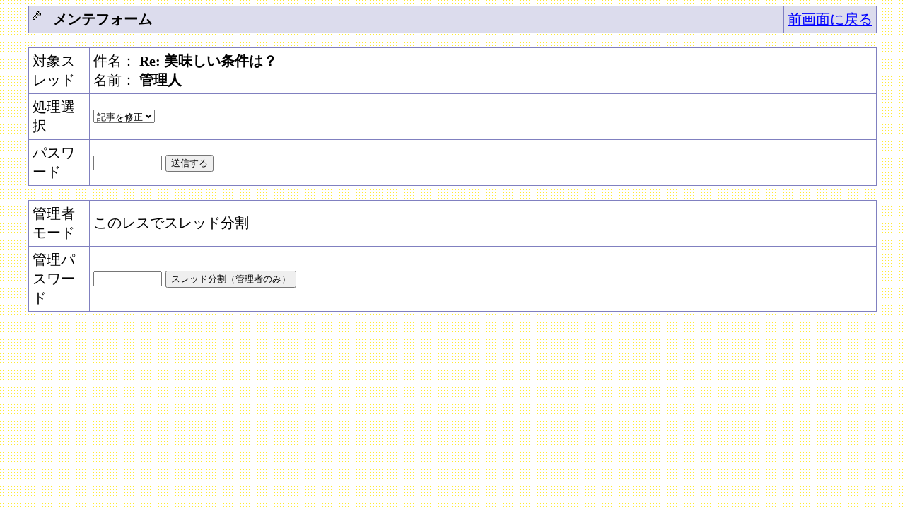

--- FILE ---
content_type: text/html
request_url: http://www.arida.biz/q_a/regist.cgi?mode=mente&f=4&no=1
body_size: 3052
content:
<!DOCTYPE HTML PUBLIC "-//W3C//DTD HTML 4.01 Transitional//EN">
<html lang="ja">
<head>
<meta http-equiv="content-type" content="text/html; charset=shift_jis">
<meta http-equiv="content-style-type" content="text/css">
<style type="text/css">
<!--
body,td,th { font-size:20px;	font-family:"MS UI Gothic", Osaka, "ＭＳ Ｐゴシック"; }
a:hover { color:#DD0000 }
.num { font-size:12px; font-family:Verdana,Helvetica,Arial; }
.s1  { font-size:10px; font-family:Verdana,Helvetica,Arial; }
.s2  { font-size:10px; font-family:""MS UI Gothic", Osaka, "ＭＳ Ｐゴシック""; }
-->
</style>
<title>＠ありだ　Ｑ＆Ａコーナー</title></head>
<body background="http://www.arida.biz/gazou/takekosan/w21_2-2.gif" bgcolor="#F0F0F0" text="#000000" link="#0000FF" vlink="#800080" alink="#DD0000">
<div align="center">
<Table border="0" cellspacing="0" cellpadding="0" width="95%">
<Tr bgcolor="#8080C0"><Td bgcolor="#8080C0">
<table border="0" cellspacing="1" cellpadding="5" width="100%">
<tr bgcolor="#DCDCED"><td bgcolor="#DCDCED" nowrap width="92%">
<img src="./img/mente.gif" align="top">
&nbsp; <b>メンテフォーム</b></td>
<td align="right" bgcolor="#DCDCED" nowrap>
<a href="javascript:history.back()">前画面に戻る</a></td>
</tr></table></Td></Tr></Table>
<P>
<form action="./regist.cgi" method="post">
<input type="hidden" name="mode" value="mente">
<input type="hidden" name="f" value="4">
<input type="hidden" name="no" value="1">
<Table border="0" cellspacing="0" cellpadding="0" width="95%">
<Tr><Td bgcolor="#8080C0">
<table border="0" cellspacing="1" cellpadding="5" width="100%">
<tr bgcolor="#FFFFFF">
  <td bgcolor="#FFFFFF" width="75" nowrap>対象スレッド</td>
  <td>件名： <b>Re: 美味しい条件は？</b><br>名前： <b>管理人</b>
  </td>
</tr>
<tr bgcolor="#FFFFFF">
  <td bgcolor="#FFFFFF" width="75" nowrap>処理選択</td>
  <td><select name="job">
	<option value="edit" selected>記事を修正
<option value="del">記事を削除
	</select>
  </td>
</tr>
<tr bgcolor="#FFFFFF">
  <td bgcolor="#FFFFFF" width="75" nowrap>パスワード</td>
  <td><input type="password" name="pwd" size="10" maxlength="8">
	<input type="submit" value="送信する">
  </td></form>
</tr>
</table>
</Td></Tr></Table>
<P>
<form action="./admin.cgi" method="post">
<input type="hidden" name="mode" value="admin">
<input type="hidden" name="logfile" value="1">
<input type="hidden" name="no" value="4">
<input type="hidden" name="no2" value="1">
<input type="hidden" name="action" value="view">
<input type="hidden" name="job" value="split">
<Table border="0" cellspacing="0" cellpadding="0" width="95%">
<Tr><Td bgcolor="#8080C0">
<table border="0" cellspacing="1" cellpadding="5" width="100%">
<tr bgcolor="#FFFFFF">
  <td bgcolor="#FFFFFF" width="75" nowrap>管理者モード</td>
  <td>このレスでスレッド分割
  </td>
</tr>
<tr bgcolor="#FFFFFF">
  <td bgcolor="#FFFFFF" width="75" nowrap>管理パスワード</td>
  <td><input type="password" name="pass" size="10" maxlength="8">
	<input type="submit" value="スレッド分割（管理者のみ）">
  </td></form>
</tr>
</table>
</Td></Tr></Table>
</div>
</body>
</html>
